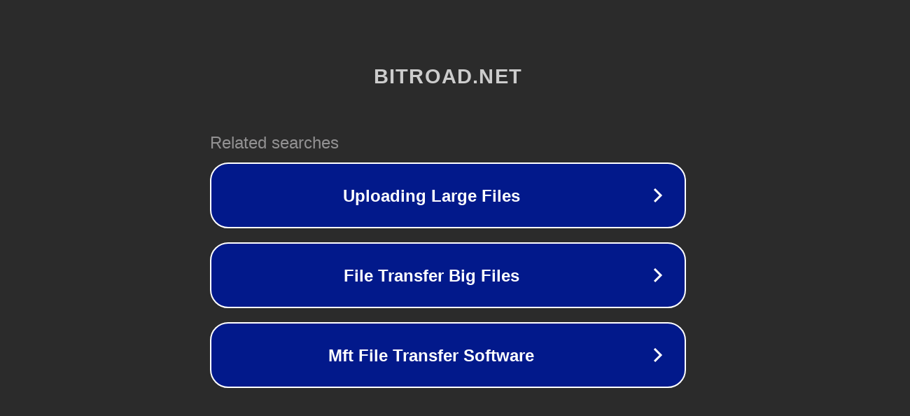

--- FILE ---
content_type: text/html; charset=utf-8
request_url: http://ww7.bitroad.net/download/75a7ed2f04f9d9dc1594e31f74c0027f2/Convert_Genius.rar.html?usid=20&utid=10748478849
body_size: 1218
content:
<!doctype html>
<html data-adblockkey="MFwwDQYJKoZIhvcNAQEBBQADSwAwSAJBANDrp2lz7AOmADaN8tA50LsWcjLFyQFcb/P2Txc58oYOeILb3vBw7J6f4pamkAQVSQuqYsKx3YzdUHCvbVZvFUsCAwEAAQ==_hfFVEi1QFlFjiQz+9yIO45KWee5j/qmmbhxLyhVqFzTkQn2Z1n99amyREVvAMX5ZP6SA0vCo92ZEUVZbUvJfrg==" lang="en" style="background: #2B2B2B;">
<head>
    <meta charset="utf-8">
    <meta name="viewport" content="width=device-width, initial-scale=1">
    <link rel="icon" href="[data-uri]">
    <link rel="preconnect" href="https://www.google.com" crossorigin>
</head>
<body>
<div id="target" style="opacity: 0"></div>
<script>window.park = "[base64]";</script>
<script src="/bybVglEmd.js"></script>
</body>
</html>
